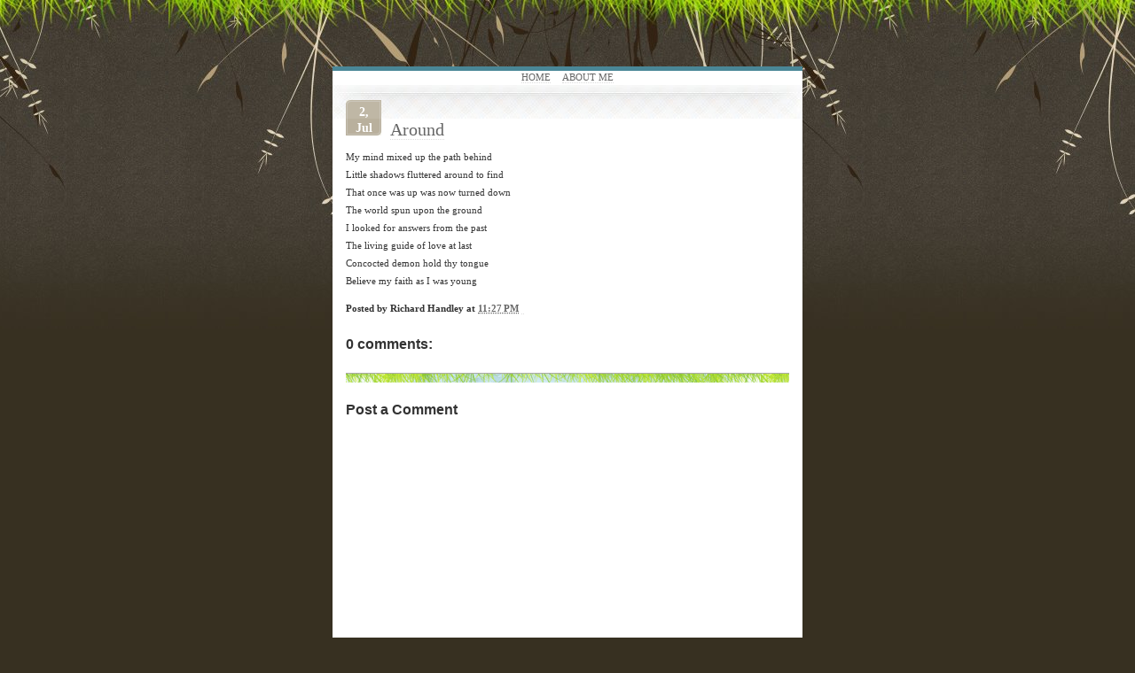

--- FILE ---
content_type: text/html; charset=UTF-8
request_url: https://www.comesmileforawhile.com/2012/07/around.html
body_size: 8861
content:
<!DOCTYPE html>
<html xmlns='http://www.w3.org/1999/xhtml' xmlns:b='http://www.google.com/2005/gml/b' xmlns:data='http://www.google.com/2005/gml/data' xmlns:expr='http://www.google.com/2005/gml/expr'>
<head>
<link href='https://www.blogger.com/static/v1/widgets/2944754296-widget_css_bundle.css' rel='stylesheet' type='text/css'/>
<meta content='text/html; charset=UTF-8' http-equiv='Content-Type'/>
<meta content='blogger' name='generator'/>
<link href='https://www.comesmileforawhile.com/favicon.ico' rel='icon' type='image/x-icon'/>
<link href='http://www.comesmileforawhile.com/2012/07/around.html' rel='canonical'/>
<link rel="alternate" type="application/atom+xml" title="Come Smile For A While - Atom" href="https://www.comesmileforawhile.com/feeds/posts/default" />
<link rel="alternate" type="application/rss+xml" title="Come Smile For A While - RSS" href="https://www.comesmileforawhile.com/feeds/posts/default?alt=rss" />
<link rel="service.post" type="application/atom+xml" title="Come Smile For A While - Atom" href="https://www.blogger.com/feeds/434141986273254747/posts/default" />

<link rel="alternate" type="application/atom+xml" title="Come Smile For A While - Atom" href="https://www.comesmileforawhile.com/feeds/8816253278991093880/comments/default" />
<!--Can't find substitution for tag [blog.ieCssRetrofitLinks]-->
<meta content='http://www.comesmileforawhile.com/2012/07/around.html' property='og:url'/>
<meta content='Around' property='og:title'/>
<meta content='My mind mixed up the path behind  Little shadows fluttered around to find  That once was up was now turned down  The world spun upon the gro...' property='og:description'/>
<title>Come Smile For A While: Around</title>
<style id='page-skin-1' type='text/css'><!--
/*
-----------------------------------------------
Blogger Template Style
Name:     Tiny Studio
Designer: Pelangipetang
URL:      blogandweb.com
URL:      btemplates.com
URL:      pelangipetang.com
Date:     18 Feb 2009
-----------------------------------------------
*//* Variable definitions
====================
<Variable name="textcolor" description="Text Color"
type="color" default="#333">
<Variable name="linkcolor" description="Link Color"
type="color" default="#69BFDE">
<Variable name="visitedlinkcolor" description="Hover Link Color"
type="color" default="#666">
<Variable name="titlecolor" description="Post Title Color"
type="color" default="#666">
*/
#navbar-iframe {
height:0px;
visibility:hidden;
display:none;
}
body{
background:#373021 url(https://blogger.googleusercontent.com/img/b/R29vZ2xl/AVvXsEgSqlw-T9C63Iojg7ANF5vL9tBib7CF_7firh9oF8IPDeogZgpOvTTucMA1hKBKRUgMWaFASNv3zkfuxEmw2TZOfDoYteWzpvH09of3YWU5nUMqc9pwAMJW8tJpAigQNDNKV87SC0PW4kw/s0/bg2.jpg) repeat-x top;
border-bottom:0px solid #222;
border-top:0px solid #222;
margin:0;
padding:0;
font-family: Tahoma, Georgia, Verdana;
font-size:11px;
line-height:20px;
color:#333333;
}
h1,h2,h3,h4,h5,h6{
font-family: Georgia, "Trebuchet MS";
font-size:20px;
font-weight: normal;
}
h3{
padding:5px 0 0 0;
margin:0;
}
a:link, a:visited, a:active{
color:#666;
text-decoration: none;
border-bottom: 1px dotted #ddd;
}
.post-body a { color:#69BFDE; }
a:hover{
color:#69BFDE;
text-decoration: none;
border-bottom: 1px dotted #69bfde;
}
.post-body a:hover{
color:#666666;
}
h3 a:hover{
color:#000;
border-bottom: 1px dotted #000;
}
ul { margin:0; padding:0;}
ul li { margin:0; padding:0;list-style-position: inside;}
/************** Contenido *****************/
#container{
width:530px;
margin:75px auto 40px auto;
padding:0px 0 50px 0;
text-align:center;
border-top:5px solid #4a8797;
border-bottom:5px solid #69bfde;
border-left:0px solid #333;
border-right:0px solid #333;
background:#fff url(https://blogger.googleusercontent.com/img/b/R29vZ2xl/AVvXsEhmTKG8IIylyZ63qIa3GRpkbaW0z8ufnDvBg-4T_011XaNZd1TrTBICgA68woXqBO5mYjAihSU67Dkulr_9ySfvcYF1cSapiC1mGwEnOMxT4e65NSG3EgXb2Uu6SCD1LWP_mvv-iquSm2E/s0/footer.jpg) repeat-x bottom;
}
/*
#header{
background: url(https://blogger.googleusercontent.com/img/b/R29vZ2xl/AVvXsEgON1thDctuVLUfCE13vzl0ntS8UVEzuxt5XsTDCUkY0K2agBPDnt0huEOrPLMLIovZlwQ_ruX80Nt1rfeRZwWwEx84NYf9l98F024syoec8Fni7gt91vGUHlOG-m4WQi3L58HkVPfy3tQ/s0/header.jpg) no-repeat;
margin:0 auto 0 auto;
padding:0;
height:115px;
}
*/
.menu ul{
background:#fff;
padding:2px 0 4px 0px;
margin:0px 0 0 0;
line-height:10px;
}
.menu ul li{
display:inline;
padding:3px 0px 3px 0px;
margin: 0px 5px 0 5px;
text-transform:uppercase;
font-weight:bold;
}
#content{
background: #fff url(https://blogger.googleusercontent.com/img/b/R29vZ2xl/AVvXsEgItmMeFbUaR5BMPFDLNLBV6xMXsp8O3bvsk_2mq_J1fSo20PsnChfgCydFxmmmG2NQMCAPvYe9BdrbJaZiw7iifrYvOie0Nh2nn7yrHeyCaKyyRI8HYcQT_IW1hnDFFlnM5c1azXjIYyE/s0/content.jpg) no-repeat top;
padding:10px 10px 5px 10px;
margin:0;
text-align:left;
}
/************** Posts *****************/
#main-wrapper {
margin:0;
padding:0;
}
.entry{
padding-top:5px;
padding-left:5px;
padding-bottom:10px;
width:500px;
height:100%;
background:url(https://blogger.googleusercontent.com/img/b/R29vZ2xl/AVvXsEgkp-u8QxVFoFbvGRvbU1ynXjZJ09fX4CtiF_U-zEdWhS2AdB8tFcpkIsn9k-foURcclUA3aLBrXQdXwxwIQCruUQQV9sckbBbaNNLHG3ehTT-tkdnGW56NZ5T4_aHp_f5KPWdr-VrRLOk/s0/recentpost.gif) no-repeat bottom right;
}
.entry blockquote{
background:#eee;
padding:2px 5px 2px 5px;
font-size:16px;
font-family:Georgia;
}
.entry img{
padding:2px;
border:1px dotted #ccc;
}
.entry img a{
padding:2px;
border:1px dotted #ccc;
text-decoration:none;
}
.entry img a:hover{
border:1px dotted #333;
}
.post {
margin:0;
padding:0;
}
.post-title a
{
color:#666666 !important;
}
.post h3 {
margin:0 0 2px 0;
}
.post-header-line-1 {
margin:0;
padding:0;
letter-spacing: 1px;
font-size: 10px;
}
.post-labels-tag {
display:inline;
font-weight:bold;
}
.post-footer {
margin: .75em 0;
}
.post-footer-line-1 {
font-weight: bold;
}
.main .widget {
margin:0 0 1.5em;
padding:0 0 1.5em;
}
.main .Blog {
border-bottom-width: 0;
}
/************** Fecha *****************/
#fecha {
color:#fff;
font-weight:bold;
font-size:14px;
font-family:Georgia;
float:left;
background:url(https://blogger.googleusercontent.com/img/b/R29vZ2xl/AVvXsEgTJ88m3fkJjmUu91wzs6n1XF3tlbsg2ekVbXDatHAT5oxpDM81zb9EP5SDSit251qPgAZBOwJmzQweyTDEOYJEBkFsD7dkWcPHmZ2w6wriDLjoZb4jJRxc3h2jzKH_Tz6M33GNgZVDRvY/s0/say.gif) no-repeat;
width:40px;
height:40px;
padding-top:5px;
padding-bottom:0px;
text-align:center;
margin:2px 10px 0 0;
line-height:18px;
}
.fecha_mes {
text-transform: capitalize;
}
.fecha_anio {
display: none;
}
/************** Últimos trabajos *****************/
.list{
background: #fff url(https://blogger.googleusercontent.com/img/b/R29vZ2xl/AVvXsEifb0bL6ax8pQ9hTL120EnjYBeowVdr2ha8qTlQFym6RpvY5OXF6WzsAvcWJvqnxOXGtDaO84W9nKY7dn0QaphESL31S1NxIw37WQv-dPj8RlLipqCtViJ0HkJTchacK5ix7ITxqrrbIN8/s0/border.jpg) no-repeat top;
padding:10px 0px 5px 5px;
margin:0;
text-align:left;
}
.list h2{
padding:10px 0 0 0;
}
.list .widget {
margin:0 0 20px;
}
/************** Sidebar *****************/
#box {
background: #fff url(https://blogger.googleusercontent.com/img/b/R29vZ2xl/AVvXsEifb0bL6ax8pQ9hTL120EnjYBeowVdr2ha8qTlQFym6RpvY5OXF6WzsAvcWJvqnxOXGtDaO84W9nKY7dn0QaphESL31S1NxIw37WQv-dPj8RlLipqCtViJ0HkJTchacK5ix7ITxqrrbIN8/s0/border.jpg) no-repeat top;
padding:10px 0px 10px 0px;
margin:0;
text-align:left;
height:100px;
}
#box .widget-content {
margin:10px 0 0 0;
padding:0 0 5px 0;
}
.leftbox{
padding:10px 0 5px 5px;
width:250px;
float:left;
margin:0;
}
.leftbox h2{
padding:0;
margin:0;
}
.leftbox ul{
padding-left:0px;
margin-left:0px;
list-style-type:none;
margin-right:15px;
}
.leftbox ul li a{
list-style-type:none;
padding: 2px 5px 2px 20px;
background: #fff url(https://blogger.googleusercontent.com/img/b/R29vZ2xl/AVvXsEgiE8ENIH87pBfg2ERVILfSOn50xxDceBszyMEw6wwCfJbAprHm1KU0tK25aiOsSDOshS1iBKYN5NPwG0KPbcHiaDbDqMCUlX9nOpN2SoZ3VXDoiOrdusHRUAdRyz3ec-8Rn4kP3FbUwqs/s0/paper.png) no-repeat 0px 5px;
border-bottom: 1px solid #ddd;
display:block;
}
.leftbox ul li a:hover{
border-bottom:1px solid #999;
display:block;
color:#111;
}
.rightbox{
float:right;
padding:10px 0 5px 5px;
width:250px;
}
.rightbox h2{
padding:0;
margin:0;
}
.rightbox ul{
padding-left:0px;
margin-left:0px;
list-style-type:none;
margin-right:15px;
}
.rightbox ul li a {
list-style-type:none;
padding: 2px 5px 2px 20px;
background: #fff url(https://blogger.googleusercontent.com/img/b/R29vZ2xl/AVvXsEjy_zMpxXUbsImuKJD5fOi9DxB0XrHvH9QFt2T32Mq3DDap5RLuLoqjgJSyom4RGwxKdj67WXDLrlSq4FowNdMLbG4iexGEqZ4fe8qLk6AhLThNl8oRRSSoHwv6CRcl0LjekD5On0-1wqE/s0/tag_pink.png) no-repeat 0px 5px;
border-bottom: 1px solid #ddd;
display:block;
}
.rightbox ul li a:hover{
border-bottom:1px solid #999;
display:block;
color:#111;
}
/************** Tags *****************/
.bottom{
clear:both;
background: #fff url(https://blogger.googleusercontent.com/img/b/R29vZ2xl/AVvXsEifb0bL6ax8pQ9hTL120EnjYBeowVdr2ha8qTlQFym6RpvY5OXF6WzsAvcWJvqnxOXGtDaO84W9nKY7dn0QaphESL31S1NxIw37WQv-dPj8RlLipqCtViJ0HkJTchacK5ix7ITxqrrbIN8/s0/border.jpg) no-repeat top;
padding: 10px 0 0 5px;
}
.bottom.tags{
padding-top:10px;
padding-bottom:5px;
}
.bottom.down{
padding:0;
margin:0;
}
/************** Comentarios *****************/
.comment-link {
margin-left:.6em;
}
#comments h4 {
font-family: Georgia, Sans-serif;
font-size: 16px;
font-weight: bold;
}
#comments-block {
margin: 10px 0 0;
border-top: 1px solid #aaa;
padding: 10px 0 0;
background:url(https://blogger.googleusercontent.com/img/b/R29vZ2xl/AVvXsEgfShQtoNc5FNHlkvDrVOBNPQVr5DqkJkkeKq2nV6sDsvHe99fgKBQIIATyu67wM1pTB8stMNuiNUeKXD5prYeChyDumm-B_2qdjXi2QGybx1kWFQQshNgwlXwNYWvjbGm_SGvV35GcV34/s0/comment.gif) repeat-x top;
}
#comments-block .comment-author {
font-size: 11px;
margin: 15px 0 5px 0;
}
#comments-block .comment-body {
margin:.25em 0 0;
line-height: 18px;
}
#comments-block .comment-footer {
margin:-.25em 0 2em;
font-size: 11px;
border-bottom: 1px dotted #ddd;
padding:0 0 10px 0;
}
#comments-block .comment-body p {
margin:0 0 .75em;
}
.comment-form {
max-width: 500px !important;
}
.deleted-comment {
font-style:italic;
color:gray;
}
#blog-pager-newer-link {
float: left;
}
#blog-pager-older-link {
float: right;
}
#blog-pager {
text-align: center;
margin: 20px 0;
}
#blog-pager a {
font-weight: bold;
font-size:14px;
color: #69BFDE;
}
.feed-links {
clear: both;
line-height: 2.5em;
}
/************** Footer *****************/
#footer{
border-top:1px solid #eee;
padding: 0px 0 0 5px;
margin:0;
}
#footer p{
padding:5px 0 0 0;
margin:5px 0 0 0;
text-align:center;
}
body#layout footer {
display:none;
}
/** Page structure tweaks for layout editor wireframe */
body#layout #header {
margin-left: 0px;
margin-right: 0px;
}

--></style>
<link href='https://www.blogger.com/dyn-css/authorization.css?targetBlogID=434141986273254747&amp;zx=fee283f0-f387-4bcc-8497-f0e603dede60' media='none' onload='if(media!=&#39;all&#39;)media=&#39;all&#39;' rel='stylesheet'/><noscript><link href='https://www.blogger.com/dyn-css/authorization.css?targetBlogID=434141986273254747&amp;zx=fee283f0-f387-4bcc-8497-f0e603dede60' rel='stylesheet'/></noscript>
<meta name='google-adsense-platform-account' content='ca-host-pub-1556223355139109'/>
<meta name='google-adsense-platform-domain' content='blogspot.com'/>

</head>
<body>
<div class='navbar section' id='navbar'><div class='widget Navbar' data-version='1' id='Navbar1'><script type="text/javascript">
    function setAttributeOnload(object, attribute, val) {
      if(window.addEventListener) {
        window.addEventListener('load',
          function(){ object[attribute] = val; }, false);
      } else {
        window.attachEvent('onload', function(){ object[attribute] = val; });
      }
    }
  </script>
<div id="navbar-iframe-container"></div>
<script type="text/javascript" src="https://apis.google.com/js/platform.js"></script>
<script type="text/javascript">
      gapi.load("gapi.iframes:gapi.iframes.style.bubble", function() {
        if (gapi.iframes && gapi.iframes.getContext) {
          gapi.iframes.getContext().openChild({
              url: 'https://www.blogger.com/navbar/434141986273254747?po\x3d8816253278991093880\x26origin\x3dhttps://www.comesmileforawhile.com',
              where: document.getElementById("navbar-iframe-container"),
              id: "navbar-iframe"
          });
        }
      });
    </script><script type="text/javascript">
(function() {
var script = document.createElement('script');
script.type = 'text/javascript';
script.src = '//pagead2.googlesyndication.com/pagead/js/google_top_exp.js';
var head = document.getElementsByTagName('head')[0];
if (head) {
head.appendChild(script);
}})();
</script>
</div></div>
<script type='text/javascript'>
//<![CDATA[
var ultimaFecha;
function remplaza_fecha(d){
if (d == "") {
    d = ultimaFecha;
 }
var da = d.split(' ');
dia = "<div class='fecha_dia'>"+da[0]+"</div>";
mes = "<div class='fecha_mes'>"+da[1].slice(0,3)+"</div>";
anio = "<div class='fecha_anio'>"+da[2]+"</div>";
document.write(mes+dia+anio);
 ultimaFecha = d;
}
//]]>
</script>
<!-- skip links for text browsers -->
<span id='skiplinks' style='display:none;'>
<a href='#main'>skip to main </a> |
      <a href='#sidebar'>skip to sidebar</a>
</span>
<div id='container'>
<div id='header'></div>
<!-- Pages-based menu added by BTemplates.com -->
<div class='menu'><div>
<!-- Pages -->
<div class='section' id='pages'><div class='widget PageList' data-version='1' id='PageList1'>
<div>
<ul>
<li><a href='https://www.comesmileforawhile.com/'>Home</a></li>
<li><a href='https://www.comesmileforawhile.com/p/about-me.html'>About Me</a></li>
</ul>
<div class='clear'></div>
</div>
</div></div>
<!-- /Pages -->
</div></div>
<div id='content'>
<div class='entry'>
<div id='main-wrapper'>
<div class='main section' id='main'><div class='widget Blog' data-version='1' id='Blog1'>
<div class='blog-posts hfeed'>
<!--Can't find substitution for tag [adStart]-->
<div class='date-header'><div id='fecha'>
<script>remplaza_fecha('Jul 2, 2012');</script>
</div></div><br/>
<div class='post hentry uncustomized-post-template'>
<a name='8816253278991093880'></a>
<h3 class='post-title entry-title'>
<a href='https://www.comesmileforawhile.com/2012/07/around.html'>Around</a>
</h3>
<div class='post-header-line-1'>
<span class='post-labels'>
</span>
</div>
<div class='post-body entry-content'>
<p>My mind mixed up the path behind<br />
Little shadows fluttered around to find<br />
That once was up was now turned down<br />
The world spun upon the ground<br />
I looked for answers from the past<br />
The living guide of love at last<br />
Concocted demon hold thy tongue<br />
Believe my faith as I was young</p>
<div style='clear: both;'></div>
</div>
<div class='post-footer'>
<p class='post-footer-line post-footer-line-1'>
<span class='post-author vcard'>
Posted by
<span class='fn'>Richard Handley</span>
</span>
<span class='post-timestamp'>
at
<a class='timestamp-link' href='https://www.comesmileforawhile.com/2012/07/around.html' rel='bookmark' title='permanent link'><abbr class='published' title='2012-07-02T23:27:00-07:00'>11:27&#8239;PM</abbr></a>
</span>
<span class='post-comment-link'>
</span>
<span class='post-backlinks post-comment-link'>
</span>
<span class='post-icons'>
<span class='item-action'>
<a href='https://www.blogger.com/email-post/434141986273254747/8816253278991093880' title='Email Post'>
<span class='email-post-icon'>&#160;</span>
</a>
</span>
<span class='item-control blog-admin pid-158518120'>
<a href='https://www.blogger.com/post-edit.g?blogID=434141986273254747&postID=8816253278991093880&from=pencil' title='Edit Post'>
<span class='quick-edit-icon'>&#160;</span>
</a>
</span>
</span>
</p>
</div>
</div>
<div class='comments' id='comments'>
<a name='comments'></a>
<h4>
0
comments:
        
</h4>
<dl id='comments-block'>
</dl>
<p class='comment-footer'>
<div class='comment-form'>
<a name='comment-form'></a>
<h4 id='comment-post-message'>Post a Comment</h4>
<p>
</p>
<a href='https://www.blogger.com/comment/frame/434141986273254747?po=8816253278991093880&hl=en&saa=85391&origin=https://www.comesmileforawhile.com' id='comment-editor-src'></a>
<iframe allowtransparency='true' class='blogger-iframe-colorize blogger-comment-from-post' frameborder='0' height='410px' id='comment-editor' name='comment-editor' src='' width='100%'></iframe>
<script src='https://www.blogger.com/static/v1/jsbin/2830521187-comment_from_post_iframe.js' type='text/javascript'></script>
<script type='text/javascript'>
      BLOG_CMT_createIframe('https://www.blogger.com/rpc_relay.html');
    </script>
</div>
</p>
<div id='backlinks-container'>
<div id='Blog1_backlinks-container'>
</div>
</div>
</div>
<!--Can't find substitution for tag [adEnd]-->
</div>
<div class='blog-pager' id='blog-pager'>
<span id='blog-pager-newer-link'>
<a class='blog-pager-newer-link' href='https://www.comesmileforawhile.com/2012/07/welds.html' id='Blog1_blog-pager-newer-link' title='Newer Post'>Newer Post</a>
</span>
<span id='blog-pager-older-link'>
<a class='blog-pager-older-link' href='https://www.comesmileforawhile.com/2012/07/souvenir.html' id='Blog1_blog-pager-older-link' title='Older Post'>Older Post</a>
</span>
<a class='home-link' href='https://www.comesmileforawhile.com/'>Home</a>
</div>
<div class='clear'></div>
<div class='post-feeds'>
<div class='feed-links'>
Subscribe to:
<a class='feed-link' href='https://www.comesmileforawhile.com/feeds/8816253278991093880/comments/default' target='_blank' type='application/atom+xml'>Post Comments (Atom)</a>
</div>
</div>
</div></div>
</div>
</div>
<!-- fin de entry -->
<div class='list section' id='footerlist'><div class='widget BlogSearch' data-version='1' id='BlogSearch1'>
<h2 class='title'>Search This Blog</h2>
<div class='widget-content'>
<div id='BlogSearch1_form'>
<form action='https://www.comesmileforawhile.com/search' class='gsc-search-box' target='_top'>
<table cellpadding='0' cellspacing='0' class='gsc-search-box'>
<tbody>
<tr>
<td class='gsc-input'>
<input autocomplete='off' class='gsc-input' name='q' size='10' title='search' type='text' value=''/>
</td>
<td class='gsc-search-button'>
<input class='gsc-search-button' title='search' type='submit' value='Search'/>
</td>
</tr>
</tbody>
</table>
</form>
</div>
</div>
<div class='clear'></div>
</div><div class='widget Label' data-version='1' id='Label1'>
<h2>Labels</h2>
<div class='widget-content list-label-widget-content'>
<ul>
<li>
<a dir='ltr' href='https://www.comesmileforawhile.com/search/label/AI'>AI</a>
<span dir='ltr'>(2)</span>
</li>
<li>
<a dir='ltr' href='https://www.comesmileforawhile.com/search/label/Birthday'>Birthday</a>
<span dir='ltr'>(1)</span>
</li>
<li>
<a dir='ltr' href='https://www.comesmileforawhile.com/search/label/Candy'>Candy</a>
<span dir='ltr'>(1)</span>
</li>
<li>
<a dir='ltr' href='https://www.comesmileforawhile.com/search/label/Chocolate'>Chocolate</a>
<span dir='ltr'>(1)</span>
</li>
<li>
<a dir='ltr' href='https://www.comesmileforawhile.com/search/label/Christmas'>Christmas</a>
<span dir='ltr'>(1)</span>
</li>
<li>
<a dir='ltr' href='https://www.comesmileforawhile.com/search/label/Code'>Code</a>
<span dir='ltr'>(1)</span>
</li>
<li>
<a dir='ltr' href='https://www.comesmileforawhile.com/search/label/Computer'>Computer</a>
<span dir='ltr'>(1)</span>
</li>
<li>
<a dir='ltr' href='https://www.comesmileforawhile.com/search/label/Contest'>Contest</a>
<span dir='ltr'>(1)</span>
</li>
<li>
<a dir='ltr' href='https://www.comesmileforawhile.com/search/label/Cycling'>Cycling</a>
<span dir='ltr'>(1)</span>
</li>
<li>
<a dir='ltr' href='https://www.comesmileforawhile.com/search/label/Dance'>Dance</a>
<span dir='ltr'>(2)</span>
</li>
<li>
<a dir='ltr' href='https://www.comesmileforawhile.com/search/label/Dark'>Dark</a>
<span dir='ltr'>(7)</span>
</li>
<li>
<a dir='ltr' href='https://www.comesmileforawhile.com/search/label/Death'>Death</a>
<span dir='ltr'>(2)</span>
</li>
<li>
<a dir='ltr' href='https://www.comesmileforawhile.com/search/label/Dox'>Dox</a>
<span dir='ltr'>(1)</span>
</li>
<li>
<a dir='ltr' href='https://www.comesmileforawhile.com/search/label/Dream'>Dream</a>
<span dir='ltr'>(3)</span>
</li>
<li>
<a dir='ltr' href='https://www.comesmileforawhile.com/search/label/Evolution'>Evolution</a>
<span dir='ltr'>(1)</span>
</li>
<li>
<a dir='ltr' href='https://www.comesmileforawhile.com/search/label/Family'>Family</a>
<span dir='ltr'>(2)</span>
</li>
<li>
<a dir='ltr' href='https://www.comesmileforawhile.com/search/label/famous%20poets'>famous poets</a>
<span dir='ltr'>(1)</span>
</li>
<li>
<a dir='ltr' href='https://www.comesmileforawhile.com/search/label/Fantasy'>Fantasy</a>
<span dir='ltr'>(2)</span>
</li>
<li>
<a dir='ltr' href='https://www.comesmileforawhile.com/search/label/Food'>Food</a>
<span dir='ltr'>(2)</span>
</li>
<li>
<a dir='ltr' href='https://www.comesmileforawhile.com/search/label/Fun'>Fun</a>
<span dir='ltr'>(33)</span>
</li>
<li>
<a dir='ltr' href='https://www.comesmileforawhile.com/search/label/Future'>Future</a>
<span dir='ltr'>(2)</span>
</li>
<li>
<a dir='ltr' href='https://www.comesmileforawhile.com/search/label/Gambling'>Gambling</a>
<span dir='ltr'>(3)</span>
</li>
<li>
<a dir='ltr' href='https://www.comesmileforawhile.com/search/label/Games'>Games</a>
<span dir='ltr'>(8)</span>
</li>
<li>
<a dir='ltr' href='https://www.comesmileforawhile.com/search/label/Had%20to%20be%20there'>Had to be there</a>
<span dir='ltr'>(3)</span>
</li>
<li>
<a dir='ltr' href='https://www.comesmileforawhile.com/search/label/Haiku'>Haiku</a>
<span dir='ltr'>(80)</span>
</li>
<li>
<a dir='ltr' href='https://www.comesmileforawhile.com/search/label/Hiking'>Hiking</a>
<span dir='ltr'>(1)</span>
</li>
<li>
<a dir='ltr' href='https://www.comesmileforawhile.com/search/label/Holiday'>Holiday</a>
<span dir='ltr'>(18)</span>
</li>
<li>
<a dir='ltr' href='https://www.comesmileforawhile.com/search/label/Hope'>Hope</a>
<span dir='ltr'>(3)</span>
</li>
<li>
<a dir='ltr' href='https://www.comesmileforawhile.com/search/label/Internet'>Internet</a>
<span dir='ltr'>(2)</span>
</li>
<li>
<a dir='ltr' href='https://www.comesmileforawhile.com/search/label/Life'>Life</a>
<span dir='ltr'>(113)</span>
</li>
<li>
<a dir='ltr' href='https://www.comesmileforawhile.com/search/label/Limerick'>Limerick</a>
<span dir='ltr'>(42)</span>
</li>
<li>
<a dir='ltr' href='https://www.comesmileforawhile.com/search/label/Love'>Love</a>
<span dir='ltr'>(47)</span>
</li>
<li>
<a dir='ltr' href='https://www.comesmileforawhile.com/search/label/Math'>Math</a>
<span dir='ltr'>(4)</span>
</li>
<li>
<a dir='ltr' href='https://www.comesmileforawhile.com/search/label/Me'>Me</a>
<span dir='ltr'>(2)</span>
</li>
<li>
<a dir='ltr' href='https://www.comesmileforawhile.com/search/label/Mind'>Mind</a>
<span dir='ltr'>(1)</span>
</li>
<li>
<a dir='ltr' href='https://www.comesmileforawhile.com/search/label/Music'>Music</a>
<span dir='ltr'>(1)</span>
</li>
<li>
<a dir='ltr' href='https://www.comesmileforawhile.com/search/label/Nature'>Nature</a>
<span dir='ltr'>(1)</span>
</li>
<li>
<a dir='ltr' href='https://www.comesmileforawhile.com/search/label/Pets'>Pets</a>
<span dir='ltr'>(1)</span>
</li>
<li>
<a dir='ltr' href='https://www.comesmileforawhile.com/search/label/Physics'>Physics</a>
<span dir='ltr'>(7)</span>
</li>
<li>
<a dir='ltr' href='https://www.comesmileforawhile.com/search/label/Poetry'>Poetry</a>
<span dir='ltr'>(3)</span>
</li>
<li>
<a dir='ltr' href='https://www.comesmileforawhile.com/search/label/Poker'>Poker</a>
<span dir='ltr'>(3)</span>
</li>
<li>
<a dir='ltr' href='https://www.comesmileforawhile.com/search/label/Pride'>Pride</a>
<span dir='ltr'>(1)</span>
</li>
<li>
<a dir='ltr' href='https://www.comesmileforawhile.com/search/label/Programming'>Programming</a>
<span dir='ltr'>(2)</span>
</li>
<li>
<a dir='ltr' href='https://www.comesmileforawhile.com/search/label/Referential'>Referential</a>
<span dir='ltr'>(1)</span>
</li>
<li>
<a dir='ltr' href='https://www.comesmileforawhile.com/search/label/Sad'>Sad</a>
<span dir='ltr'>(51)</span>
</li>
<li>
<a dir='ltr' href='https://www.comesmileforawhile.com/search/label/Science'>Science</a>
<span dir='ltr'>(2)</span>
</li>
<li>
<a dir='ltr' href='https://www.comesmileforawhile.com/search/label/self%20reflective'>self reflective</a>
<span dir='ltr'>(6)</span>
</li>
<li>
<a dir='ltr' href='https://www.comesmileforawhile.com/search/label/Sick'>Sick</a>
<span dir='ltr'>(1)</span>
</li>
<li>
<a dir='ltr' href='https://www.comesmileforawhile.com/search/label/Sigh'>Sigh</a>
<span dir='ltr'>(2)</span>
</li>
<li>
<a dir='ltr' href='https://www.comesmileforawhile.com/search/label/Silly'>Silly</a>
<span dir='ltr'>(7)</span>
</li>
<li>
<a dir='ltr' href='https://www.comesmileforawhile.com/search/label/Sleep'>Sleep</a>
<span dir='ltr'>(3)</span>
</li>
<li>
<a dir='ltr' href='https://www.comesmileforawhile.com/search/label/Smile'>Smile</a>
<span dir='ltr'>(1)</span>
</li>
<li>
<a dir='ltr' href='https://www.comesmileforawhile.com/search/label/Sports'>Sports</a>
<span dir='ltr'>(2)</span>
</li>
<li>
<a dir='ltr' href='https://www.comesmileforawhile.com/search/label/Struggle'>Struggle</a>
<span dir='ltr'>(2)</span>
</li>
<li>
<a dir='ltr' href='https://www.comesmileforawhile.com/search/label/success'>success</a>
<span dir='ltr'>(1)</span>
</li>
<li>
<a dir='ltr' href='https://www.comesmileforawhile.com/search/label/Technology'>Technology</a>
<span dir='ltr'>(7)</span>
</li>
<li>
<a dir='ltr' href='https://www.comesmileforawhile.com/search/label/Thanks'>Thanks</a>
<span dir='ltr'>(1)</span>
</li>
<li>
<a dir='ltr' href='https://www.comesmileforawhile.com/search/label/Time'>Time</a>
<span dir='ltr'>(4)</span>
</li>
<li>
<a dir='ltr' href='https://www.comesmileforawhile.com/search/label/War'>War</a>
<span dir='ltr'>(4)</span>
</li>
<li>
<a dir='ltr' href='https://www.comesmileforawhile.com/search/label/Wedding'>Wedding</a>
<span dir='ltr'>(1)</span>
</li>
<li>
<a dir='ltr' href='https://www.comesmileforawhile.com/search/label/work'>work</a>
<span dir='ltr'>(3)</span>
</li>
<li>
<a dir='ltr' href='https://www.comesmileforawhile.com/search/label/Y'>Y</a>
<span dir='ltr'>(1)</span>
</li>
<li>
<a dir='ltr' href='https://www.comesmileforawhile.com/search/label/Young'>Young</a>
<span dir='ltr'>(4)</span>
</li>
<li>
<a dir='ltr' href='https://www.comesmileforawhile.com/search/label/Youth'>Youth</a>
<span dir='ltr'>(29)</span>
</li>
</ul>
<div class='clear'></div>
</div>
</div></div>
<div id='box'>
<div class='leftbox no-items section' id='leftbox'>
</div>
<div class='rightbox no-items section' id='rightbox'>
</div>
</div>
<div class='bottom section' id='about'><div class='widget Text' data-version='1' id='Text1'>
<h3 class='title'>About</h3>
<div class='down widget-content'>
Hi folks,   I'm a software development manager.  I've worked with computers most of my life.  I write a poem a day about whatever strikes my fancy.  I hope they make you smile.<br/>
</div>
<div class='clear'></div>
</div></div>
</div>
<!-- fin de content -->
<!-- spacer for skins that want sidebar and main to be the same height-->
<div class='clear'>&#160;</div>
<div id='footer'>
<p>Come Smile For A While<br/>
<a href='https://www.comesmileforawhile.com/feeds/posts/default'>Posts RSS</a> | <a href='https://www.comesmileforawhile.com/feeds/comments/default'>Comments RSS</a>. Powered by <a href="//www.blogger.com">Blogger</a>.</p>
</div>
</div>
<!-- fin de container -->

<script type="text/javascript" src="https://www.blogger.com/static/v1/widgets/3845888474-widgets.js"></script>
<script type='text/javascript'>
window['__wavt'] = 'AOuZoY6c3h45Oi72z3pneTO_L58wTwjn8Q:1768867023851';_WidgetManager._Init('//www.blogger.com/rearrange?blogID\x3d434141986273254747','//www.comesmileforawhile.com/2012/07/around.html','434141986273254747');
_WidgetManager._SetDataContext([{'name': 'blog', 'data': {'blogId': '434141986273254747', 'title': 'Come Smile For A While', 'url': 'https://www.comesmileforawhile.com/2012/07/around.html', 'canonicalUrl': 'http://www.comesmileforawhile.com/2012/07/around.html', 'homepageUrl': 'https://www.comesmileforawhile.com/', 'searchUrl': 'https://www.comesmileforawhile.com/search', 'canonicalHomepageUrl': 'http://www.comesmileforawhile.com/', 'blogspotFaviconUrl': 'https://www.comesmileforawhile.com/favicon.ico', 'bloggerUrl': 'https://www.blogger.com', 'hasCustomDomain': true, 'httpsEnabled': true, 'enabledCommentProfileImages': true, 'gPlusViewType': 'FILTERED_POSTMOD', 'adultContent': false, 'analyticsAccountNumber': '', 'encoding': 'UTF-8', 'locale': 'en', 'localeUnderscoreDelimited': 'en', 'languageDirection': 'ltr', 'isPrivate': false, 'isMobile': false, 'isMobileRequest': false, 'mobileClass': '', 'isPrivateBlog': false, 'isDynamicViewsAvailable': true, 'feedLinks': '\x3clink rel\x3d\x22alternate\x22 type\x3d\x22application/atom+xml\x22 title\x3d\x22Come Smile For A While - Atom\x22 href\x3d\x22https://www.comesmileforawhile.com/feeds/posts/default\x22 /\x3e\n\x3clink rel\x3d\x22alternate\x22 type\x3d\x22application/rss+xml\x22 title\x3d\x22Come Smile For A While - RSS\x22 href\x3d\x22https://www.comesmileforawhile.com/feeds/posts/default?alt\x3drss\x22 /\x3e\n\x3clink rel\x3d\x22service.post\x22 type\x3d\x22application/atom+xml\x22 title\x3d\x22Come Smile For A While - Atom\x22 href\x3d\x22https://www.blogger.com/feeds/434141986273254747/posts/default\x22 /\x3e\n\n\x3clink rel\x3d\x22alternate\x22 type\x3d\x22application/atom+xml\x22 title\x3d\x22Come Smile For A While - Atom\x22 href\x3d\x22https://www.comesmileforawhile.com/feeds/8816253278991093880/comments/default\x22 /\x3e\n', 'meTag': '', 'adsenseHostId': 'ca-host-pub-1556223355139109', 'adsenseHasAds': false, 'adsenseAutoAds': false, 'boqCommentIframeForm': true, 'loginRedirectParam': '', 'view': '', 'dynamicViewsCommentsSrc': '//www.blogblog.com/dynamicviews/4224c15c4e7c9321/js/comments.js', 'dynamicViewsScriptSrc': '//www.blogblog.com/dynamicviews/f9a985b7a2d28680', 'plusOneApiSrc': 'https://apis.google.com/js/platform.js', 'disableGComments': true, 'interstitialAccepted': false, 'sharing': {'platforms': [{'name': 'Get link', 'key': 'link', 'shareMessage': 'Get link', 'target': ''}, {'name': 'Facebook', 'key': 'facebook', 'shareMessage': 'Share to Facebook', 'target': 'facebook'}, {'name': 'BlogThis!', 'key': 'blogThis', 'shareMessage': 'BlogThis!', 'target': 'blog'}, {'name': 'X', 'key': 'twitter', 'shareMessage': 'Share to X', 'target': 'twitter'}, {'name': 'Pinterest', 'key': 'pinterest', 'shareMessage': 'Share to Pinterest', 'target': 'pinterest'}, {'name': 'Email', 'key': 'email', 'shareMessage': 'Email', 'target': 'email'}], 'disableGooglePlus': true, 'googlePlusShareButtonWidth': 0, 'googlePlusBootstrap': '\x3cscript type\x3d\x22text/javascript\x22\x3ewindow.___gcfg \x3d {\x27lang\x27: \x27en\x27};\x3c/script\x3e'}, 'hasCustomJumpLinkMessage': false, 'jumpLinkMessage': 'Read more', 'pageType': 'item', 'postId': '8816253278991093880', 'pageName': 'Around', 'pageTitle': 'Come Smile For A While: Around'}}, {'name': 'features', 'data': {}}, {'name': 'messages', 'data': {'edit': 'Edit', 'linkCopiedToClipboard': 'Link copied to clipboard!', 'ok': 'Ok', 'postLink': 'Post Link'}}, {'name': 'template', 'data': {'name': 'custom', 'localizedName': 'Custom', 'isResponsive': false, 'isAlternateRendering': false, 'isCustom': true}}, {'name': 'view', 'data': {'classic': {'name': 'classic', 'url': '?view\x3dclassic'}, 'flipcard': {'name': 'flipcard', 'url': '?view\x3dflipcard'}, 'magazine': {'name': 'magazine', 'url': '?view\x3dmagazine'}, 'mosaic': {'name': 'mosaic', 'url': '?view\x3dmosaic'}, 'sidebar': {'name': 'sidebar', 'url': '?view\x3dsidebar'}, 'snapshot': {'name': 'snapshot', 'url': '?view\x3dsnapshot'}, 'timeslide': {'name': 'timeslide', 'url': '?view\x3dtimeslide'}, 'isMobile': false, 'title': 'Around', 'description': 'My mind mixed up the path behind  Little shadows fluttered around to find  That once was up was now turned down  The world spun upon the gro...', 'url': 'https://www.comesmileforawhile.com/2012/07/around.html', 'type': 'item', 'isSingleItem': true, 'isMultipleItems': false, 'isError': false, 'isPage': false, 'isPost': true, 'isHomepage': false, 'isArchive': false, 'isLabelSearch': false, 'postId': 8816253278991093880}}]);
_WidgetManager._RegisterWidget('_NavbarView', new _WidgetInfo('Navbar1', 'navbar', document.getElementById('Navbar1'), {}, 'displayModeFull'));
_WidgetManager._RegisterWidget('_PageListView', new _WidgetInfo('PageList1', 'pages', document.getElementById('PageList1'), {'title': 'Pages', 'links': [{'isCurrentPage': false, 'href': 'https://www.comesmileforawhile.com/', 'title': 'Home'}, {'isCurrentPage': false, 'href': 'https://www.comesmileforawhile.com/p/about-me.html', 'id': '7849932238792554612', 'title': 'About Me'}], 'mobile': false, 'showPlaceholder': true, 'hasCurrentPage': false}, 'displayModeFull'));
_WidgetManager._RegisterWidget('_BlogView', new _WidgetInfo('Blog1', 'main', document.getElementById('Blog1'), {'cmtInteractionsEnabled': false, 'lightboxEnabled': true, 'lightboxModuleUrl': 'https://www.blogger.com/static/v1/jsbin/4049919853-lbx.js', 'lightboxCssUrl': 'https://www.blogger.com/static/v1/v-css/828616780-lightbox_bundle.css'}, 'displayModeFull'));
_WidgetManager._RegisterWidget('_BlogSearchView', new _WidgetInfo('BlogSearch1', 'footerlist', document.getElementById('BlogSearch1'), {}, 'displayModeFull'));
_WidgetManager._RegisterWidget('_LabelView', new _WidgetInfo('Label1', 'footerlist', document.getElementById('Label1'), {}, 'displayModeFull'));
_WidgetManager._RegisterWidget('_TextView', new _WidgetInfo('Text1', 'about', document.getElementById('Text1'), {}, 'displayModeFull'));
</script>
</body>
</html>